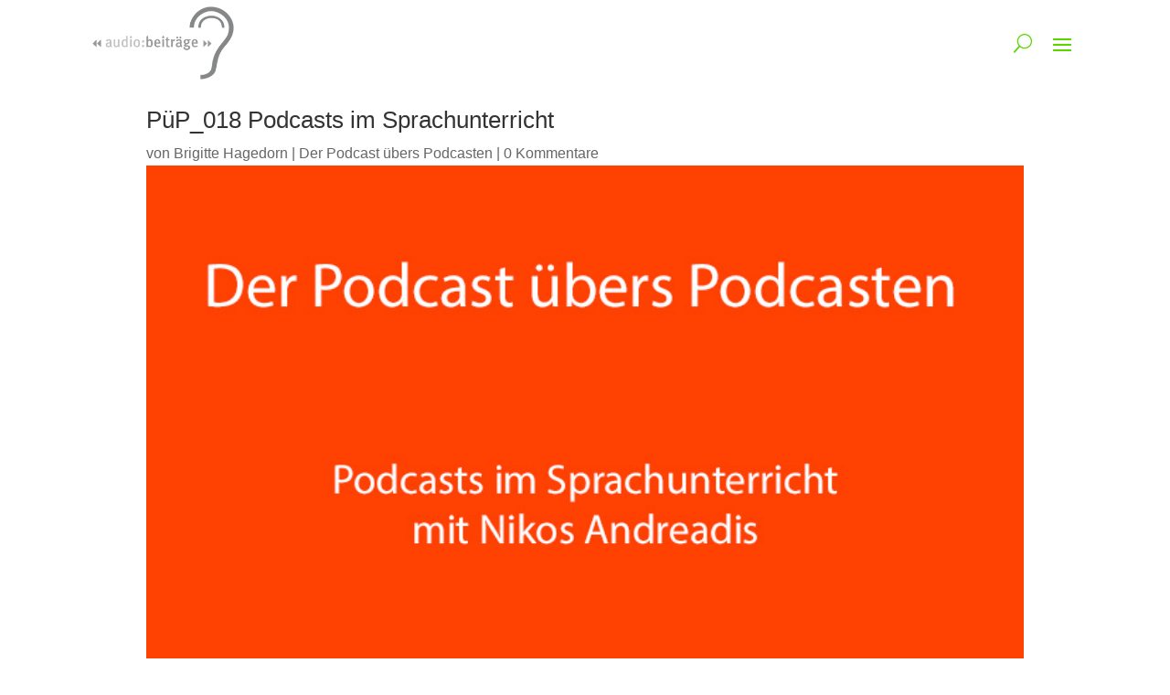

--- FILE ---
content_type: text/css
request_url: https://www.audiobeitraege.de/wp-content/et-cache/3737/et-core-unified-3737.min.css?ver=1767795813
body_size: 214
content:
.newsletterneu input{font-size:20px!important;width:100%;padding-left:10px;padding-right:10px;padding-top:7px;padding-bottom:7px;border:2px solid #5ED427}.newsletterneu .wysija-submit{color:#ffffff;background-color:#fc461e;box-shadow:none;border:none;width:100%;font-size:20px;text-transform:uppercase;padding-left:20px;padding-right:20px;text-align:center}.newsletterneu .wysija-submit:hover{background-color:#fd866b}.ds-vertical-align{display:flex;flex-direction:column;justify-content:center}.et_pb_post{margin-bottom:20px}.et_pb_section.et_pb_section_0{background-position:left 5% center!important}

--- FILE ---
content_type: text/css
request_url: https://www.audiobeitraege.de/wp-content/et-cache/3737/et-core-unified-tb-10515-tb-13776-tb-10505-deferred-3737.min.css?ver=1767795814
body_size: 142
content:
.et_pb_section_0.et_pb_section{padding-top:0px;padding-bottom:0px}.et_pb_cta_0.et_pb_promo h2,.et_pb_cta_0.et_pb_promo h1.et_pb_module_header,.et_pb_cta_0.et_pb_promo h3.et_pb_module_header,.et_pb_cta_0.et_pb_promo h4.et_pb_module_header,.et_pb_cta_0.et_pb_promo h5.et_pb_module_header,.et_pb_cta_0.et_pb_promo h6.et_pb_module_header{font-size:26px!important}.et_pb_cta_0.et_pb_promo{background-color:#ff4000;border-radius:25px 25px 25px 25px;overflow:hidden;max-height:865px;padding-top:38px!important;padding-bottom:0px!important;margin-top:10px!important;margin-bottom:0px!important}.et_pb_cta_0{box-shadow:6px 6px 18px 0px rgba(0,0,0,0.3)}